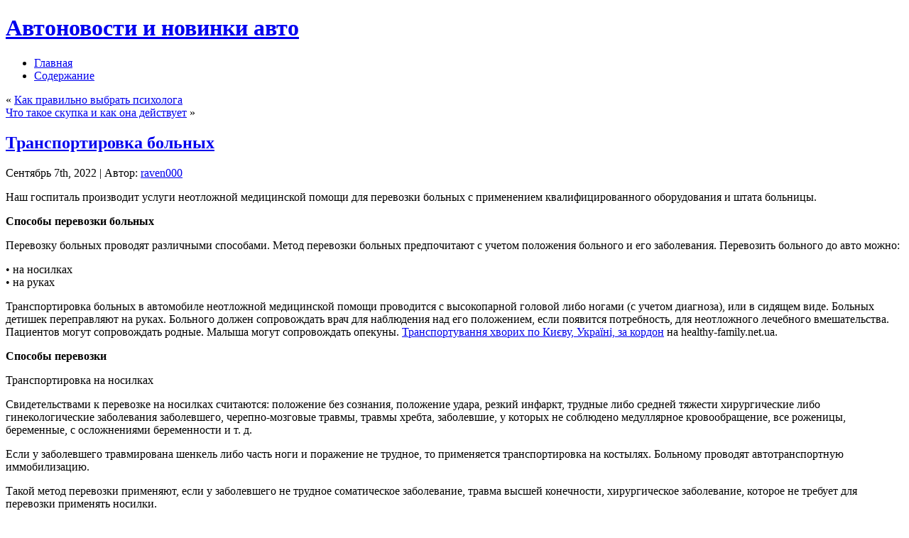

--- FILE ---
content_type: text/html; charset=UTF-8
request_url: https://profi-tver.ru/transportirovka-bolnyh/
body_size: 32665
content:
<!DOCTYPE html PUBLIC "-//W3C//DTD XHTML 1.0 Transitional//EN" "http://www.w3.org/TR/xhtml1/DTD/xhtml1-transitional.dtd">
<html xmlns="http://www.w3.org/1999/xhtml" lang="ru-RU">
<head profile="http://gmpg.org/xfn/11">
<meta http-equiv="Content-Type" content="text/html; charset=UTF-8" />
<meta http-equiv="X-UA-Compatible" content="IE=EmulateIE7" />
<title>Транспортировка больных | Автоновости и новинки авто</title>
<script type="text/javascript" src="https://profi-tver.ru/wp-content/themes/Silver_Speed_3/script.js"></script>
<link rel="stylesheet" href="https://profi-tver.ru/wp-content/themes/Silver_Speed_3/style.css" type="text/css" media="screen" />
<!--[if IE 6]><link rel="stylesheet" href="https://profi-tver.ru/wp-content/themes/Silver_Speed_3/style.ie6.css" type="text/css" media="screen" /><![endif]-->
<!--[if IE 7]><link rel="stylesheet" href="https://profi-tver.ru/wp-content/themes/Silver_Speed_3/style.ie7.css" type="text/css" media="screen" /><![endif]-->
<link rel="alternate" type="application/rss+xml" title="Автоновости и новинки авто RSS Feed" href="https://profi-tver.ru/feed/" />
<link rel="alternate" type="application/atom+xml" title="Автоновости и новинки авто Atom Feed" href="https://profi-tver.ru/feed/atom/" /> 
<link rel="pingback" href="https://profi-tver.ru/xmlrpc.php" />

<!-- All In One SEO Pack 3.5.2[361,391] -->
<script type="application/ld+json" class="aioseop-schema">{"@context":"https://schema.org","@graph":[{"@type":"Organization","@id":"https://profi-tver.ru/#organization","url":"https://profi-tver.ru/","name":"Автоновости и новинки авто","sameAs":[]},{"@type":"WebSite","@id":"https://profi-tver.ru/#website","url":"https://profi-tver.ru/","name":"Автоновости и новинки авто","publisher":{"@id":"https://profi-tver.ru/#organization"},"potentialAction":{"@type":"SearchAction","target":"https://profi-tver.ru/?s={search_term_string}","query-input":"required name=search_term_string"}},{"@type":"WebPage","@id":"https://profi-tver.ru/transportirovka-bolnyh/#webpage","url":"https://profi-tver.ru/transportirovka-bolnyh/","inLanguage":"ru-RU","name":"Транспортировка больных","isPartOf":{"@id":"https://profi-tver.ru/#website"},"breadcrumb":{"@id":"https://profi-tver.ru/transportirovka-bolnyh/#breadcrumblist"},"datePublished":"2022-09-07T09:02:57+00:00","dateModified":"2022-09-07T09:02:57+00:00"},{"@type":"Article","@id":"https://profi-tver.ru/transportirovka-bolnyh/#article","isPartOf":{"@id":"https://profi-tver.ru/transportirovka-bolnyh/#webpage"},"author":{"@id":"https://profi-tver.ru/author/raven000/#author"},"headline":"Транспортировка больных","datePublished":"2022-09-07T09:02:57+00:00","dateModified":"2022-09-07T09:02:57+00:00","commentCount":0,"mainEntityOfPage":{"@id":"https://profi-tver.ru/transportirovka-bolnyh/#webpage"},"publisher":{"@id":"https://profi-tver.ru/#organization"},"articleSection":"Статьи"},{"@type":"Person","@id":"https://profi-tver.ru/author/raven000/#author","name":"raven000","sameAs":[],"image":{"@type":"ImageObject","@id":"https://profi-tver.ru/#personlogo","url":"https://secure.gravatar.com/avatar/cfe7b6a6acc1885c15d67ef140ca458e?s=96&d=mm&r=g","width":96,"height":96,"caption":"raven000"}},{"@type":"BreadcrumbList","@id":"https://profi-tver.ru/transportirovka-bolnyh/#breadcrumblist","itemListElement":[{"@type":"ListItem","position":1,"item":{"@type":"WebPage","@id":"https://profi-tver.ru/","url":"https://profi-tver.ru/","name":"Автоновости и новинки авто"}},{"@type":"ListItem","position":2,"item":{"@type":"WebPage","@id":"https://profi-tver.ru/transportirovka-bolnyh/","url":"https://profi-tver.ru/transportirovka-bolnyh/","name":"Транспортировка больных"}}]}]}</script>
<link rel="canonical" href="https://profi-tver.ru/transportirovka-bolnyh/" />
<!-- All In One SEO Pack -->
<link rel='dns-prefetch' href='//s.w.org' />
<link rel="alternate" type="application/rss+xml" title="Автоновости и новинки авто &raquo; Лента комментариев к &laquo;Транспортировка больных&raquo;" href="https://profi-tver.ru/transportirovka-bolnyh/feed/" />
		<script type="text/javascript">
			window._wpemojiSettings = {"baseUrl":"https:\/\/s.w.org\/images\/core\/emoji\/11\/72x72\/","ext":".png","svgUrl":"https:\/\/s.w.org\/images\/core\/emoji\/11\/svg\/","svgExt":".svg","source":{"concatemoji":"https:\/\/profi-tver.ru\/wp-includes\/js\/wp-emoji-release.min.js?ver=4.9.18"}};
			!function(e,a,t){var n,r,o,i=a.createElement("canvas"),p=i.getContext&&i.getContext("2d");function s(e,t){var a=String.fromCharCode;p.clearRect(0,0,i.width,i.height),p.fillText(a.apply(this,e),0,0);e=i.toDataURL();return p.clearRect(0,0,i.width,i.height),p.fillText(a.apply(this,t),0,0),e===i.toDataURL()}function c(e){var t=a.createElement("script");t.src=e,t.defer=t.type="text/javascript",a.getElementsByTagName("head")[0].appendChild(t)}for(o=Array("flag","emoji"),t.supports={everything:!0,everythingExceptFlag:!0},r=0;r<o.length;r++)t.supports[o[r]]=function(e){if(!p||!p.fillText)return!1;switch(p.textBaseline="top",p.font="600 32px Arial",e){case"flag":return s([55356,56826,55356,56819],[55356,56826,8203,55356,56819])?!1:!s([55356,57332,56128,56423,56128,56418,56128,56421,56128,56430,56128,56423,56128,56447],[55356,57332,8203,56128,56423,8203,56128,56418,8203,56128,56421,8203,56128,56430,8203,56128,56423,8203,56128,56447]);case"emoji":return!s([55358,56760,9792,65039],[55358,56760,8203,9792,65039])}return!1}(o[r]),t.supports.everything=t.supports.everything&&t.supports[o[r]],"flag"!==o[r]&&(t.supports.everythingExceptFlag=t.supports.everythingExceptFlag&&t.supports[o[r]]);t.supports.everythingExceptFlag=t.supports.everythingExceptFlag&&!t.supports.flag,t.DOMReady=!1,t.readyCallback=function(){t.DOMReady=!0},t.supports.everything||(n=function(){t.readyCallback()},a.addEventListener?(a.addEventListener("DOMContentLoaded",n,!1),e.addEventListener("load",n,!1)):(e.attachEvent("onload",n),a.attachEvent("onreadystatechange",function(){"complete"===a.readyState&&t.readyCallback()})),(n=t.source||{}).concatemoji?c(n.concatemoji):n.wpemoji&&n.twemoji&&(c(n.twemoji),c(n.wpemoji)))}(window,document,window._wpemojiSettings);
		</script>
		<style type="text/css">
img.wp-smiley,
img.emoji {
	display: inline !important;
	border: none !important;
	box-shadow: none !important;
	height: 1em !important;
	width: 1em !important;
	margin: 0 .07em !important;
	vertical-align: -0.1em !important;
	background: none !important;
	padding: 0 !important;
}
</style>
<link rel='https://api.w.org/' href='https://profi-tver.ru/wp-json/' />
<link rel="EditURI" type="application/rsd+xml" title="RSD" href="https://profi-tver.ru/xmlrpc.php?rsd" />
<link rel="wlwmanifest" type="application/wlwmanifest+xml" href="https://profi-tver.ru/wp-includes/wlwmanifest.xml" /> 
<link rel='prev' title='Как правильно выбрать психолога' href='https://profi-tver.ru/kak-pravilno-vybrat-psihologa/' />
<link rel='next' title='Что такое скупка и как она действует' href='https://profi-tver.ru/chto-takoe-skupka-i-kak-ona-dejstvuet/' />
<meta name="generator" content="WordPress 4.9.18" />
<link rel='shortlink' href='https://profi-tver.ru/?p=12132' />
<link rel="alternate" type="application/json+oembed" href="https://profi-tver.ru/wp-json/oembed/1.0/embed?url=https%3A%2F%2Fprofi-tver.ru%2Ftransportirovka-bolnyh%2F" />
<link rel="alternate" type="text/xml+oembed" href="https://profi-tver.ru/wp-json/oembed/1.0/embed?url=https%3A%2F%2Fprofi-tver.ru%2Ftransportirovka-bolnyh%2F&#038;format=xml" />
<style type='text/css'>.rp4wp-related-posts ul{width:100%;padding:0;margin:0;float:left;}
.rp4wp-related-posts ul>li{list-style:none;padding:0;margin:0;padding-bottom:20px;clear:both;}
.rp4wp-related-posts ul>li>p{margin:0;padding:0;}
.rp4wp-related-post-image{width:35%;padding-right:25px;-moz-box-sizing:border-box;-webkit-box-sizing:border-box;box-sizing:border-box;float:left;}</style>
<link rel="icon" href="https://profi-tver.ru/wp-content/uploads/2018/06/newspaper_plus.png" sizes="32x32" />
<link rel="icon" href="https://profi-tver.ru/wp-content/uploads/2018/06/newspaper_plus.png" sizes="192x192" />
<link rel="apple-touch-icon-precomposed" href="https://profi-tver.ru/wp-content/uploads/2018/06/newspaper_plus.png" />
<meta name="msapplication-TileImage" content="https://profi-tver.ru/wp-content/uploads/2018/06/newspaper_plus.png" />

</head>
<body>
<div id="art-page-background-simple-gradient">
</div>
<div id="art-main">
<div class="art-Sheet">
    <div class="art-Sheet-tl"></div>
    <div class="art-Sheet-tr"></div>
    <div class="art-Sheet-bl"></div>
    <div class="art-Sheet-br"></div>
    <div class="art-Sheet-tc"></div>
    <div class="art-Sheet-bc"></div>
    <div class="art-Sheet-cl"></div>
    <div class="art-Sheet-cr"></div>
    <div class="art-Sheet-cc"></div>
    <div class="art-Sheet-body">
<div class="art-Header">
    <div class="art-Header-png"></div>
    <div class="art-Header-jpeg"></div>
<div class="art-Logo">
    <h1 id="name-text" class="art-Logo-name">
        <a href="http://profi-tver.ru/">Автоновости и новинки авто</a></h1>
    <div id="slogan-text" class="art-Logo-text">
        </div>
</div>

</div>
<div class="art-nav">
	<div class="l"></div>
	<div class="r"></div>
	<ul class="art-menu">
		<li><a href="http://profi-tver.ru"><span class="l"></span><span class="r"></span><span class="t">Главная</span></a></li><li class="page_item page-item-2"><a href="https://profi-tver.ru/sample-page/"><span class="l"></span><span class="r"></span><span class="t">Содержание</span></a></li>

	</ul>
</div>
<div class="art-contentLayout">
<div class="art-content">

<div class="art-Post">
    <div class="art-Post-tl"></div>
    <div class="art-Post-tr"></div>
    <div class="art-Post-bl"></div>
    <div class="art-Post-br"></div>
    <div class="art-Post-tc"></div>
    <div class="art-Post-bc"></div>
    <div class="art-Post-cl"></div>
    <div class="art-Post-cr"></div>
    <div class="art-Post-cc"></div>
    <div class="art-Post-body">
<div class="art-Post-inner art-article">

<div class="art-PostContent">
	
	
	
	
	
	
	

<div class="navigation">
	<div class="alignleft">&laquo; <a href="https://profi-tver.ru/kak-pravilno-vybrat-psihologa/" rel="prev">Как правильно выбрать психолога</a></div>
	<div class="alignright"><a href="https://profi-tver.ru/chto-takoe-skupka-i-kak-ona-dejstvuet/" rel="next">Что такое скупка и как она действует</a> &raquo;</div>
</div>

</div>
<div class="cleared"></div>


</div>

		<div class="cleared"></div>
    </div>
</div>

<div class="art-Post">
    <div class="art-Post-tl"></div>
    <div class="art-Post-tr"></div>
    <div class="art-Post-bl"></div>
    <div class="art-Post-br"></div>
    <div class="art-Post-tc"></div>
    <div class="art-Post-bc"></div>
    <div class="art-Post-cl"></div>
    <div class="art-Post-cr"></div>
    <div class="art-Post-cc"></div>
    <div class="art-Post-body">
<div class="art-Post-inner art-article">
<h2 class="art-PostHeader">
<a href="https://profi-tver.ru/transportirovka-bolnyh/" rel="bookmark" title="Постоянная ссылка на Транспортировка больных">
Транспортировка больных</a>
</h2>
<div class="art-PostMetadataHeader">
<div class="art-PostHeaderIcons art-metadata-icons">
Сентябрь 7th, 2022 | Автор: <a href="https://profi-tver.ru/author/raven000/" title="Записи raven000" rel="author">raven000</a>
</div>

</div>
<div class="art-PostContent">

          <p>Наш госпиталь производит услуги неотложной медицинской помощи для перевозки больных с применением квалифицированного оборудования и штата больницы. </p>
<p><strong>Способы перевозки больных</strong></p>
<p>Перевозку больных проводят различными способами. Метод перевозки больных предпочитают с учетом положения больного и его заболевания. Перевозить больного до авто можно:</p>
<p>• на носилках<br />
• на руках</p>
<p>Транспортировка больных в автомобиле неотложной медицинской помощи проводится с высокопарной головой либо ногами (с учетом диагноза), или в сидящем виде.  Больных детишек переправляют на руках. Больного должен сопровождать врач для наблюдения над его положением, если появится потребность, для неотложного лечебного вмешательства. Пациентов могут сопровождать родные. Малыша могут сопровождать опекуны. <a href="https://healthy-family.net.ua/perevezennja-hvoryh">Транспортування хворих по Києву, Україні, за кордон</a> на healthy-family.net.ua.</p>
<p><strong>Способы перевозки</strong></p>
<p>Транспортировка на носилках</p>
<p>Свидетельствами к перевозке на носилках считаются: положение без сознания, положение удара, резкий инфаркт, трудные либо средней тяжести хирургические либо гинекологические заболевания заболевшего, черепно-мозговые травмы, травмы хребта, заболевшие, у которых не соблюдено медуллярное кровообращение, все роженицы, беременные,  с осложнениями беременности и т. д.</p>
<p>Если у заболевшего травмирована шенкель либо часть ноги и поражение не трудное, то применяется транспортировка на костылях. Больному проводят автотранспортную иммобилизацию.</p>
<p>Такой метод перевозки применяют, если у заболевшего не трудное соматическое заболевание, травма высшей конечности, хирургическое заболевание, которое не требует для перевозки применять носилки. </p>
<p>Транспортировка на руках<br />
На руках создают перевозку малыша, либо совершеннолетнего, если нельзя использовать носилки.</p>
<p><strong>Транспортировка на рукою</strong></p>
<p>Техника перевозки на носилках</p>
<p>Часть одеяла на носилках применяется для того, чтобы спрятать заболевшего. После перевозки, чтобы снять больного с носилок, применяется край одеяла. В случае, когда больной не может идти собственноручно, 3 человека приподнимают больного и кладут на носилки. Если на улице невысокая температура голова и ноги заболевшего должны быть в тепле. Если больной располагается может удара, то появляется потребность специально греть его.</p>
<p>Если для спускания больных применяется стремянка, то транспортируют его вперед ногами. В случае если его надо поднять, то делают это вперед головой. Если у больного утрата крови либо высокое кровяное давление, то необходимо поступить напротив.</p>
<p>Если носилки нельзя поднять в квартиру, или невозможно применять лестницу, то для переносы больных применяют одеяло. Если нет возможности применять и его, то до носилок больных транспортируют на руках. Применяют для этого и лифт. Если больной располагается без сознания, то при перевозке у него может впасть язык, или он может поперхнуться блевотными массами, потому, его надо привести к побочному расположению.</p>
<p><strong>Транспортировка заболевшего в побочном расположении</strong></p>
<p>В первую очередь, голову заболевшего необходимо закинуть назад. Транспортировка проводится на боку, в связи с тем что кровообращение и дыхание у заболевшего будут не не соблюдены. Исключение составляет травма грудной клетки.</p>
<p>Если у заболевшего испорчен позвоночный столб, то для перевозки его необходимо вместить на поясницу, на твердый стенд. Если его нет, то применяют стандартные носилки. Заболевшего надо вместить на животик. Если у больного испорчен шейный отдел, то его надо вместить на поясницу, проведя ему иммобилизацию.</p>
<div class='rp4wp-related-posts'>
<h3>Related Posts</h3>
<ul>
<li><div class='rp4wp-related-post-content'>
<a href='https://profi-tver.ru/kak-osushhestvljaetsja-perevozka-lezhachih-bolnyh/'>Как осуществляется перевозка лежачих больных</a><p>Больные, которые не может сами идти и сидеть достаточно сложно возить, по данной причине предпочтительнее&hellip;</p></div>
</li>
<li><div class='rp4wp-related-post-content'>
<a href='https://profi-tver.ru/11410-2/'></a><p></p></div>
</li>
<li><div class='rp4wp-related-post-content'>
<a href='https://profi-tver.ru/zdravoohranenie-v-seti-internet/'>Здравоохранение в сети интернет</a><p>Справочная емкость всемирной сети просто огромна. Любая область работы, все вопросы, волнующие человека, считают собственное&hellip;</p></div>
</li>
</ul>
</div>
                  
</div>
<div class="cleared"></div>
<div class="art-PostMetadataFooter">
<div class="art-PostFooterIcons art-metadata-icons">
Опубликовано в рубрике <a href="https://profi-tver.ru/category/stati/" rel="category tag">Статьи</a>
</div>

</div>

</div>

		<div class="cleared"></div>
    </div>
</div>



<!-- You can start editing here. -->



	
		<!-- If comments are open, but there are no comments. -->

	 




<div class="art-Post">
    <div class="art-Post-tl"></div>
    <div class="art-Post-tr"></div>
    <div class="art-Post-bl"></div>
    <div class="art-Post-br"></div>
    <div class="art-Post-tc"></div>
    <div class="art-Post-bc"></div>
    <div class="art-Post-cl"></div>
    <div class="art-Post-cr"></div>
    <div class="art-Post-cc"></div>
    <div class="art-Post-body">
<div class="art-Post-inner art-article">

<div class="art-PostContent">

<div id="respond">
  
  <h3>Оставить комментарий</h3>

<div class="cancel-comment-reply">
	<small><a rel="nofollow" id="cancel-comment-reply-link" href="/transportirovka-bolnyh/#respond" style="display:none;">Нажмите, чтобы отменить ответ.</a></small>
</div>



<form action="http://profi-tver.ru/wp-comments-post.php" method="post" id="commentform">



<p><input type="text" name="author" id="author" value="" size="22" tabindex="1" aria-required='true' />
<label for="author"><small>Имя (обязательно)</small></label></p>

<p><input type="text" name="email" id="email" value="" size="22" tabindex="2" aria-required='true' />
<label for="email"><small>Mail (не будет опубликовано) (обязательно)</small></label></p>

<p><input type="text" name="url" id="url" value="" size="22" tabindex="3" />
<label for="url"><small>Вебсайт</small></label></p>



<!--<p><small><strong>XHTML:</strong> Вы можете использовать следующие теги: <code>&lt;a href=&quot;&quot; title=&quot;&quot;&gt; &lt;abbr title=&quot;&quot;&gt; &lt;acronym title=&quot;&quot;&gt; &lt;b&gt; &lt;blockquote cite=&quot;&quot;&gt; &lt;cite&gt; &lt;code&gt; &lt;del datetime=&quot;&quot;&gt; &lt;em&gt; &lt;i&gt; &lt;q cite=&quot;&quot;&gt; &lt;s&gt; &lt;strike&gt; &lt;strong&gt; </code></small></p>-->

<p><textarea name="comment" id="comment" cols="100%" rows="10" tabindex="4"></textarea></p>

<p>
	<span class="art-button-wrapper">
		<span class="l"> </span>
		<span class="r"> </span>
		<input class="art-button" type="submit" name="submit" tabindex="5" value="Отправить" />
	</span>
<input type='hidden' name='comment_post_ID' value='12132' id='comment_post_ID' />
<input type='hidden' name='comment_parent' id='comment_parent' value='0' />

</p>


</form>


</div>

</div>
<div class="cleared"></div>


</div>

		<div class="cleared"></div>
    </div>
</div>



</div>
<div class="art-sidebar1">  



		<div id="recent-posts-2" class="widget widget_recent_entries"><div class="art-Block">
    <div class="art-Block-tl"></div>
    <div class="art-Block-tr"></div>
    <div class="art-Block-bl"></div>
    <div class="art-Block-br"></div>
    <div class="art-Block-tc"></div>
    <div class="art-Block-bc"></div>
    <div class="art-Block-cl"></div>
    <div class="art-Block-cr"></div>
    <div class="art-Block-cc"></div>
    <div class="art-Block-body">
		<div class="art-BlockHeader">
    <div class="l"></div>
    <div class="r"></div>
    <div class="art-header-tag-icon">
        <div class="t">Свежие записи</div>
    </div>
</div><div class="art-BlockContent">
    <div class="art-BlockContent-body">
		<ul>
											<li>
					<a href="https://profi-tver.ru/gibdd-namerena-povysit-poshlinu-na-sdachu-jekzamenov-na-prava/">ГИБДД намерена повысить пошлину на сдачу экзаменов на права</a>
									</li>
											<li>
					<a href="https://profi-tver.ru/v-hakasii-avtomobilisty-pomogajut-gibdd-vyjavljat-pjanyh-voditelej/">В Хакасии автомобилисты помогают ГИБДД выявлять пьяных водителей</a>
									</li>
											<li>
					<a href="https://profi-tver.ru/novye-subaru-legacy-i-outback-uspeshno-proshli-krash-test-s-malym-perekrytiem/">Новые Subaru Legacy и Outback успешно прошли краш-тест с малым перекрытием</a>
									</li>
											<li>
					<a href="https://profi-tver.ru/lifan-vlozhit-150-mln-v-postrojku-zavoda-v-kaluzhskoj-oblasti/">Lifan вложит $150 млн в постройку завода в Калужской области</a>
									</li>
											<li>
					<a href="https://profi-tver.ru/na-kerchenskoj-pereprave-ozhidaetsja-rost-ocheredi-so-storony-kryma-otpusknoj-sezon-zakanchivaetsja/">На Керченской переправе ожидается рост очереди со стороны Крыма: отпускной сезон заканчивается</a>
									</li>
											<li>
					<a href="https://profi-tver.ru/avtovaz-mozhet-perenesti-sborku-vesta-v-izhevsk-i-ostavit-prioru-na-konvejere-eshhe-na-tri-goda/">«АвтоВАЗ» может перенести сборку Vesta в Ижевск и оставить «Приору» на конвейере еще на три года</a>
									</li>
											<li>
					<a href="https://profi-tver.ru/bmw-otmetit-stoletnij-jubilej-vypuskom-sportkara-c-rjadnoj-shesterkoj/">BMW отметит столетний юбилей выпуском спорткара c рядной «шестеркой»</a>
									</li>
											<li>
					<a href="https://profi-tver.ru/v-habarovske-7-8-ijunja-projdet-pervyj-ralli-rejd-na-motociklah-i-kvadrociklah/">В Хабаровске 7-8 июня пройдет первый ралли-рейд на мотоциклах и квадроциклах</a>
									</li>
											<li>
					<a href="https://profi-tver.ru/v-cheljabinskoj-oblasti-vyrastet-plata-za-tehosmotr-avtomobilej/">В Челябинской области вырастет плата за техосмотр автомобилей</a>
									</li>
											<li>
					<a href="https://profi-tver.ru/chevrolet-pokazal-interer-novogo-pokolenija-sedana-cruze/">Chevrolet показал интерьер нового поколения седана Cruze</a>
									</li>
					</ul>
		
		<div class="cleared"></div>
    </div>
</div>

		<div class="cleared"></div>
    </div>
</div>
</div><div id="categories-2" class="widget widget_categories"><div class="art-Block">
    <div class="art-Block-tl"></div>
    <div class="art-Block-tr"></div>
    <div class="art-Block-bl"></div>
    <div class="art-Block-br"></div>
    <div class="art-Block-tc"></div>
    <div class="art-Block-bc"></div>
    <div class="art-Block-cl"></div>
    <div class="art-Block-cr"></div>
    <div class="art-Block-cc"></div>
    <div class="art-Block-body">
<div class="art-BlockHeader">
    <div class="l"></div>
    <div class="r"></div>
    <div class="art-header-tag-icon">
        <div class="t">Рубрики</div>
    </div>
</div><div class="art-BlockContent">
    <div class="art-BlockContent-body">
		<ul>
	<li class="cat-item cat-item-8"><a href="https://profi-tver.ru/category/avtobiznes-v-mire/" >Автобизнес в мире</a>
</li>
	<li class="cat-item cat-item-2"><a href="https://profi-tver.ru/category/avtobiznes-v-rossii/" >Автобизнес в России</a>
</li>
	<li class="cat-item cat-item-4"><a href="https://profi-tver.ru/category/avtokreditovanie/" >Автокредитование</a>
</li>
	<li class="cat-item cat-item-10"><a href="https://profi-tver.ru/category/avtosport/" >Автоспорт</a>
</li>
	<li class="cat-item cat-item-1"><a href="https://profi-tver.ru/category/bez-rubriki/" >Без рубрики</a>
</li>
	<li class="cat-item cat-item-5"><a href="https://profi-tver.ru/category/dorogi/" >Дороги</a>
</li>
	<li class="cat-item cat-item-6"><a href="https://profi-tver.ru/category/krash-testy/" >Краш-тесты</a>
</li>
	<li class="cat-item cat-item-7"><a href="https://profi-tver.ru/category/motorshou/" >Моторшоу</a>
</li>
	<li class="cat-item cat-item-9"><a href="https://profi-tver.ru/category/novosti-avtodilerov/" >Новости автодилеров</a>
</li>
	<li class="cat-item cat-item-3"><a href="https://profi-tver.ru/category/stati/" >Статьи</a>
</li>
	<li class="cat-item cat-item-12"><a href="https://profi-tver.ru/category/stati-2/" >Технологии</a>
</li>
		</ul>

		<div class="cleared"></div>
    </div>
</div>

		<div class="cleared"></div>
    </div>
</div>
</div><div id="calendar-2" class="widget widget_calendar"><div class="art-Block">
    <div class="art-Block-tl"></div>
    <div class="art-Block-tr"></div>
    <div class="art-Block-bl"></div>
    <div class="art-Block-br"></div>
    <div class="art-Block-tc"></div>
    <div class="art-Block-bc"></div>
    <div class="art-Block-cl"></div>
    <div class="art-Block-cr"></div>
    <div class="art-Block-cc"></div>
    <div class="art-Block-body">
<div class="art-BlockContent">
    <div class="art-BlockContent-body">
<div id="calendar_wrap" class="calendar_wrap"><table id="wp-calendar">
	<caption>Февраль 2026</caption>
	<thead>
	<tr>
		<th scope="col" title="Понедельник">Пн</th>
		<th scope="col" title="Вторник">Вт</th>
		<th scope="col" title="Среда">Ср</th>
		<th scope="col" title="Четверг">Чт</th>
		<th scope="col" title="Пятница">Пт</th>
		<th scope="col" title="Суббота">Сб</th>
		<th scope="col" title="Воскресенье">Вс</th>
	</tr>
	</thead>

	<tfoot>
	<tr>
		<td colspan="3" id="prev"><a href="https://profi-tver.ru/2026/01/">&laquo; Янв</a></td>
		<td class="pad">&nbsp;</td>
		<td colspan="3" id="next" class="pad">&nbsp;</td>
	</tr>
	</tfoot>

	<tbody>
	<tr>
		<td colspan="6" class="pad">&nbsp;</td><td><a href="https://profi-tver.ru/2026/02/01/" aria-label="Записи, опубликованные 01.02.2026">1</a></td>
	</tr>
	<tr>
		<td>2</td><td id="today">3</td><td>4</td><td>5</td><td>6</td><td>7</td><td>8</td>
	</tr>
	<tr>
		<td>9</td><td>10</td><td>11</td><td>12</td><td>13</td><td>14</td><td>15</td>
	</tr>
	<tr>
		<td>16</td><td>17</td><td>18</td><td>19</td><td>20</td><td>21</td><td>22</td>
	</tr>
	<tr>
		<td>23</td><td>24</td><td>25</td><td>26</td><td>27</td><td>28</td>
		<td class="pad" colspan="1">&nbsp;</td>
	</tr>
	</tbody>
	</table></div>
		<div class="cleared"></div>
    </div>
</div>

		<div class="cleared"></div>
    </div>
</div>
</div><div id="meta-3" class="widget widget_meta"><div class="art-Block">
    <div class="art-Block-tl"></div>
    <div class="art-Block-tr"></div>
    <div class="art-Block-bl"></div>
    <div class="art-Block-br"></div>
    <div class="art-Block-tc"></div>
    <div class="art-Block-bc"></div>
    <div class="art-Block-cl"></div>
    <div class="art-Block-cr"></div>
    <div class="art-Block-cc"></div>
    <div class="art-Block-body">
<div class="art-BlockHeader">
    <div class="l"></div>
    <div class="r"></div>
    <div class="art-header-tag-icon">
        <div class="t">Мета</div>
    </div>
</div><div class="art-BlockContent">
    <div class="art-BlockContent-body">
			<ul>
						<li><a href="https://profi-tver.ru/wp-login.php">Войти</a></li>
			<li><a href="https://profi-tver.ru/feed/"><abbr title="Really Simple Syndication">RSS</abbr> записей</a></li>
			<li><a href="https://profi-tver.ru/comments/feed/"><abbr title="Really Simple Syndication">RSS</abbr> комментариев</a></li>
			<li><a href="https://ru.wordpress.org/" title="Сайт работает на WordPress &#8212; современной персональной платформе для публикаций.">WordPress.org</a></li>			</ul>
			
		<div class="cleared"></div>
    </div>
</div>

		<div class="cleared"></div>
    </div>
</div>
</div></div>
</div>
<div class="cleared"></div>

<div class="art-Footer">   
	
	
	
		
	
	<div class="art-Footer-inner">                <a href="https://profi-tver.ru/feed/" class="art-rss-tag-icon" title="RSS button"></a>                <div class="art-Footer-text"><p> Все права защищены <a href="http://profi-tver.ru/">Автоновости и новинки авто</a><br /> <a href="" title=""></a> <a href="" title=""></a></p></div>    </div>    <div class="">    </div></div>		<div class="cleared"></div>    </div></div><div class="cleared"></div></div><div><script type='text/javascript' src='https://profi-tver.ru/wp-includes/js/wp-embed.min.js?ver=4.9.18'></script>
</div></body></html>